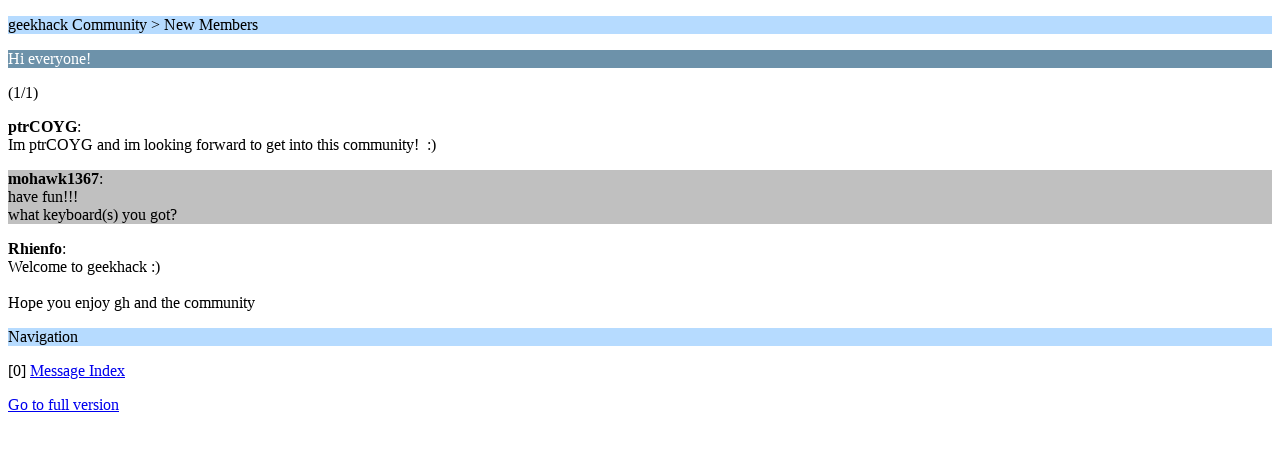

--- FILE ---
content_type: text/html; charset=ISO-8859-1
request_url: https://geekhack.org/index.php?PHPSESSID=60ab3sppmoj3jk6o8i8eiv7jend6qo0r&topic=121466.0;wap2
body_size: 545
content:
<?xml version="1.0" encoding="ISO-8859-1"?>
<!DOCTYPE html PUBLIC "-//WAPFORUM//DTD XHTML Mobile 1.0//EN" "http://www.wapforum.org/DTD/xhtml-mobile10.dtd">
<html xmlns="http://www.w3.org/1999/xhtml">
	<head>
		<title>Hi everyone!</title>
		<link rel="canonical" href="https://geekhack.org/index.php?topic=121466.0" />
		<link rel="stylesheet" href="https://cdn.geekhack.org/Themes/default/css/wireless.css" type="text/css" />
	</head>
	<body>
		<p class="titlebg">geekhack Community > New Members</p>
		<p class="catbg">Hi everyone!</p>
		<p class="windowbg">(1/1)</p>
		<p class="windowbg">
			<strong>ptrCOYG</strong>:
			<br />
			Im ptrCOYG and im looking forward to get into this community!&nbsp; :)
		</p>
		<p class="windowbg2">
			<strong>mohawk1367</strong>:
			<br />
			have fun!!!<br />what keyboard(s) you got?
		</p>
		<p class="windowbg">
			<strong>Rhienfo</strong>:
			<br />
			Welcome to geekhack :)<br /><br />Hope you enjoy gh and the community
		</p>
		<p class="titlebg">Navigation</p>
		<p class="windowbg">[0] <a href="https://geekhack.org/index.php?PHPSESSID=60ab3sppmoj3jk6o8i8eiv7jend6qo0r&amp;board=109.0;wap2" accesskey="0">Message Index</a></p>
		<a href="https://geekhack.org/index.php?PHPSESSID=60ab3sppmoj3jk6o8i8eiv7jend6qo0r&amp;topic=121466.0;nowap" rel="nofollow">Go to full version</a>
	</body>
</html>